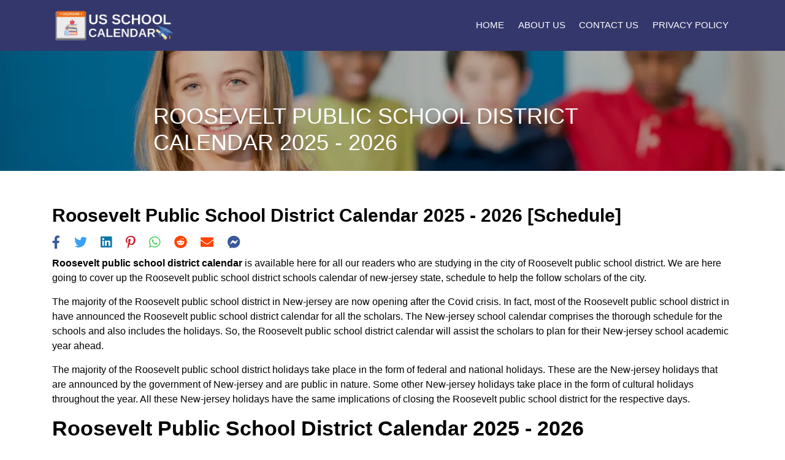

--- FILE ---
content_type: text/html; charset=utf-8
request_url: https://www.google.com/recaptcha/api2/aframe
body_size: 267
content:
<!DOCTYPE HTML><html><head><meta http-equiv="content-type" content="text/html; charset=UTF-8"></head><body><script nonce="3E0YKoiUzSa904HsD79fLw">/** Anti-fraud and anti-abuse applications only. See google.com/recaptcha */ try{var clients={'sodar':'https://pagead2.googlesyndication.com/pagead/sodar?'};window.addEventListener("message",function(a){try{if(a.source===window.parent){var b=JSON.parse(a.data);var c=clients[b['id']];if(c){var d=document.createElement('img');d.src=c+b['params']+'&rc='+(localStorage.getItem("rc::a")?sessionStorage.getItem("rc::b"):"");window.document.body.appendChild(d);sessionStorage.setItem("rc::e",parseInt(sessionStorage.getItem("rc::e")||0)+1);localStorage.setItem("rc::h",'1765279551665');}}}catch(b){}});window.parent.postMessage("_grecaptcha_ready", "*");}catch(b){}</script></body></html>